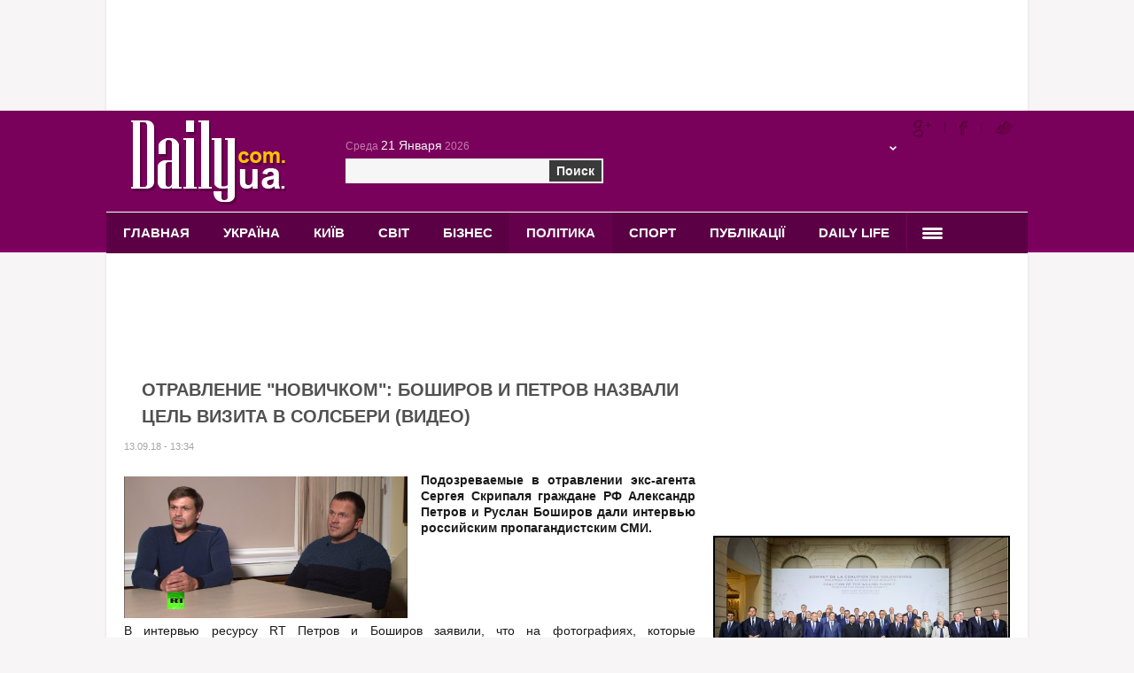

--- FILE ---
content_type: text/html; charset=utf-8
request_url: https://daily.com.ua/politics/13-09-2018464599
body_size: 8632
content:
<!DOCTYPE html>
<html>
<head>
    <meta charset="utf-8"/>
    <!--[if lt IE 9]>
    <script src="https://html5shiv.googlecode.com/svn/trunk/html5.js"></script><![endif]-->
    <title>Політика - Отравление "Новичком": Боширов и Петров назвали цель визита в Солсбери (ВИДЕО)</title>
    <script src="/js/jquery-1.7.1.min.js" type="text/javascript"></script>
    <script src="/js/jquery.flexslider-min.js"></script>
    <script src="/js/js_min.js"></script>
    <script src="/js/masonry.js"></script>
    <meta name="keywords" content="" />
    <meta name="description" content="Подозреваемые в отравлении экс-агента Сергея Скрипаля граждане РФ Александр Петров и Руслан Боширов дали интервью российским пропагандистским СМИ." />
    <meta name="viewport" content="width=device-width, initial-scale=1, user-scalable=yes" />
    <meta name="it-rating" content="it-rat-318e98989e3e458effdcf2c91c5ff236"/>
    <meta property="twitter:card" content="summary"/>
    <meta property="twitter:url" content="https://daily.com.ua/politics/13-09-2018464599"/>
    <meta property="twitter:title" content="Політика - Отравление "Новичком": Боширов и Петров назвали цель визита в Солсбери (ВИДЕО)"/>
    <meta property="twitter:description" content="Подозреваемые в отравлении экс-агента Сергея Скрипаля граждане РФ Александр Петров и Руслан Боширов дали интервью российским пропагандистским СМИ."/>
    <meta property="twitter:image" content="https://daily.com.ua/upload/files/11153683438574.jpg"/>
    <meta property="fb:admins" content="DailyComUa"/>
    <meta property="fb:app_id" content="364228721085254"/>
    <meta property="og:title" content="Політика - Отравление "Новичком": Боширов и Петров назвали цель визита в Солсбери (ВИДЕО)"/>
    <meta property="og:type" content="article"/>
    <meta property="og:description" content="Подозреваемые в отравлении экс-агента Сергея Скрипаля граждане РФ Александр Петров и Руслан Боширов дали интервью российским пропагандистским СМИ."/>
    <meta property="og:url" content="https://daily.com.ua/politics/13-09-2018464599"/>
    <meta property="og:image" content="https://daily.com.ua/upload/files/11153683438574.jpg"/>
    <meta property="og:image:url" content="https://daily.com.ua/upload/files/11153683438574.jpg"/>
    <meta property="og:site_name" content="DailyUA"/>
    <meta name="yandex-verification" content="bee07148a005bdb2" />
    <meta http-equiv="Cache-Control" content="max-age=300, must-revalidate" />
    <script>
        window.fbAsyncInit = function() {
            FB.init({
                appId      : '364228721085254',
                xfbml      : true,
                version    : 'v3.2'
            });
            FB.AppEvents.logPageView();
        };

        (function(d, s, id){
            var js, fjs = d.getElementsByTagName(s)[0];
            if (d.getElementById(id)) {return;}
                js = d.createElement(s); js.id = id;
            js.src = "https://connect.facebook.net/en_US/sdk.js";
            fjs.parentNode.insertBefore(js, fjs);
        }(document, 'script', 'facebook-jssdk'));
    </script>
    <script>(function(w,d,s,l,i){w[l]=w[l]||[];w[l].push({'gtm.start': new Date().getTime(),event:'gtm.js'});var f=d.getElementsByTagName(s)[0],j=d.createElement(s),dl=l!='dataLayer'?'&l='+l:'';j.async=true;j.src='https://www.googletagmanager.com/gtm.js?id='+i+dl;f.parentNode.insertBefore(j,f);})(window,document,'script','dataLayer','GTM-PFMMG6W');</script>
    <link href="/template/css/style_not_main_min.css" rel="stylesheet">
    <link href="/template/css/style_new_min.css" rel="stylesheet">
    <!--[if IE 7]>
    <link rel="stylesheet" type="text/css" href="/template/css/ie7_min.css"/>
    <![endif]-->
</head>
<body>
<center>
    <noscript><iframe src="https://www.googletagmanager.com/ns.html?id=GTM-PFMMG6W" height="0" width="0" style="display:none;visibility:hidden"></iframe></noscript>

    <script defer src="//pagead2.googlesyndication.com/pagead/js/adsbygoogle.js"></script>
    <!-- D-UA-6 -->
    <ins class="adsbygoogle top__googleAds"
         data-ad-client="ca-pub-6436997084159592"
         data-ad-slot="6413952667"></ins>
    <script>
        (adsbygoogle = window.adsbygoogle || []).push({});
    </script>
</center>
<div class="header_bg"></div>
<div class="wrapper">
    <header class="header">
        <a href="/" class="logotype"></a>
        <div class="search">
            <form action="/search" method="POST" id="search">
                <span class="date">Среда <span>21 Января</span> 2026</span>
                <input type="text" name="request"/>
                <div class="button">Поиск</div>
            </form>
        </div>
        <ul class="social_links">
            <noindex>
                <li><a href="https://plus.google.com/101624690829463781005/about" target="_blank" rel="nofollow"></a>
                </li>
                <li><a href="https://www.facebook.com/pages/DailyUA/237993666247094" target="_blank" class="fb"
                       rel="nofollow"></a></li>
                <li><a href="https://twitter.com/DailyUA_" target="_blank" class="tw" rel="nofollow"></a></li>
            </noindex>
            <!--
            <li><a href="#" class="all"></a></li>
            //-->
        </ul>


        <!-- // <div class="exchange">
            {$currency}
        </div> // -->
        <div class="weather"><!-- <span class="w_icon" style="background-position: {$left} {$top};"></span> -->
<span class="w_region"></span>
<span class="w_temp"></span>
<span class="arrow"></span>
<ul style='z-index:999;'>
<!-- //
   <!--  <li id="r_1">Полтава</li>
    <li id="r_2">Черкассы</li>
    <li id="r_3">Житомир</li>
    <li id="r_4">Сумы</li>
    <li id="r_5">Чернигов</li>
    <li id="r_6">Ровно</li>
    <li id="r_7">Донецк</li>
    <li id="r_8">Херсон</li>
    <li id="r_9">Черновцы</li>
    <li id="r_10">Винница</li>
    <li id="r_11">Николаев</li>
    <li id="r_12">Хмельницкий</li>
    <li id="r_13">Тернополь</li>
    <li id="r_14">Кировоград</li>
    <li id="r_15">Львов</li>
    <li id="r_16">Днепропетровск</li>
    <li id="r_17">Запорожье</li>
    <li id="r_19">Харьков</li>
    <li id="r_22">Севастополь</li>
    <li id="r_23">Киев</li>
    <li id="r_25">Одесса</li>
    <li id="r_28">Луцк</li>
    <li id="r_30">Ужгород</li>
    <li id="r_31">Луганск</li>
    <li id="r_32">Ивано-Франковск</li> // -->
</ul></div>
                <nav>
			<ul class="menu">
			     <li><a href="/">Главная</a></li>
<li><a href="/ukraine">Україна</a></li>
<li><a href="/kiev">Київ</a></li>
<li><a href="/world">Світ</a></li>
<li><a href="/business">Бізнес</a></li>
<li><a class="current" href="/politics">Політика</a></li>
<li><a href="/sport">Спорт</a></li>
<li><a href="/publication">Публікації</a></li>
<li><a href="/daily-life">Daily Life</a></li>
                 <li><a class="list"><span></span></a></li>
			</ul>
			<ul class="hide_menu">
                <li><a href="/it-technologies">IT технології</a></li>
<li><a href="/announcement">Анонс</a></li>
<li><a href="/news-from-partners">Новини від партнерів</a></li>
			</ul>
		</nav>

    </header>
    <div class="middle">

        <div class="container">
            <div class="content left">
	<div class="page full_news">
		<div class="full_news">
			<script type="application/ld+json">
				{
					"@context": "https://schema.org/",
					"@type": "Blog",
					"name": "Отравление "Новичком": Боширов и Петров назвали цель визита в Солсбери (ВИДЕО)",
					"author": {
						"@type": "Person",
						"name": "DailyUA"
					},
					"datePublished": "13.09.18 - 13:34",
					"description": "",
					"prepTime": "PT20M"
				}
			</script>

			<h1>Отравление "Новичком": Боширов и Петров назвали цель визита в Солсбери (ВИДЕО)</h1>
			<span class="info">13.09.18 - 13:34</span>
			<div class="socials">
				<div class="sharethis-inline-share-buttons"></div>
			</div>
		</div>

		<strong></strong>

		<p><img class="first_image" src="https://daily.com.ua/upload/files/11153683438574.jpg" style="max-width:320px !important;" onload="imageScale(this);" alt="first_image"/><strong>
Подозреваемые в отравлении экс-агента Сергея Скрипаля граждане РФ Александр Петров и Руслан Боширов дали интервью российским пропагандистским СМИ.</strong><br /><br /><p>В интервью ресурсу RT Петров и Боширов заявили, что на фотографиях, которые распространила британская полиция, действительно изображены они.</p>

<p>По их словам, они приехали в Солсбери как туристы, чтобы посмотреть на знаменитый собор.</p>

<p><iframe allow="autoplay; encrypted-media" allowfullscreen="" frameborder="0" height="360" src="https://www.youtube.com/embed/_V5oz8t1CDI" width="640"></iframe></p>
</p>
		

		

		<h2 class="commentBlk__title">Комментарии<img id="img_com" class="comments__titleImg" src="/template/images/comm.jpg" alt="comm.jpg"/></h2>
		<div class="add_com">
			<form action="" id="comment_form" class="commentForm" method="POST" enctype="multipart/form-data">
    <input type='text' name='comm_name' class="for_hide commentForm__input" id='comm_name' placeholder="Ваше имя" onkeyup="Ru(this);"/>
    <textarea placeholder="Ваш комментарий" id="comment" name="comment" maxlength="300" onkeyup="Ru(this);"></textarea>

    <div class="commentForm__captchaWrapper">
        <div class="for_hide commentForm__captcha">
          <input class='commentForm__captchaInput' type='text' name='captcha' id='captcha' placeholder="Введите код"/>
        </div>
        <div class="for_hide commentForm__captchaCode">
         <img class='code' src="https://daily.com.ua/captcha.php?t=" alt="captcha code" />
        </div>
        <div class="for_hide refresh" onClick="capchaRefrash();"></div>
    </div>
    <input type="hidden" name="re" id="re" />
</form>

<div class="send_comment">Отправить</div>
			<input type='hidden' value='464599' id='this_news_id' />
		</div>
						
		<div class="comments_list">
    
</div>

	</div>

	<br><br><br>
	<div id="commentsad">
            <div class="r38343"></div>
            <script>
                (function() {
                    var container = (function() {
                        var informers = document.getElementsByClassName('r38343'),
                            len = informers.length;
                        return len ? informers[len - 1] : null;
                    })(),
                    idn = (function() {
                        var i, num, idn = '', chars = "abcdefghiklmnopqrstuvwxyz",
                        len = Math.floor((Math.random() * 2) + 4);
                        for (i = 0; i < len; i++) {
                            num = Math.floor(Math.random() * chars.length);
                            idn += chars.substring(num, num + 1);
                        }
                        return idn;
                    })();
                    container.id = idn;

                    var script = document.createElement('script');
                    script.className = 's38343';
                    script.src = 'https://mediabrama.com/ru/jj/38343/?v=1';
                    script.dataset.idn = idn;
                    container.appendChild(script);
                })();
            </script>
	</div>

</div>

        </div>

        <div class='new_style_class'>
            
            
            
        </div>

        <aside class="right_sidebar sidebar">
         <div class="sidebar__content">
            <script async src="//pagead2.googlesyndication.com/pagead/js/adsbygoogle.js"></script>
            <!-- D_UA-7 -->
            <ins class="adsbygoogle sidebar__googleAds"
                 data-ad-client="ca-pub-6436997084159592"
                 data-ad-slot="7110126662"></ins>
            <script>
                (adsbygoogle = window.adsbygoogle || []).push({});
            </script>

            
            <div id="n4p_28625" style="float:left; margin:10px 0;"></div>
						<script type="text/javascript" charset="utf-8">
						  (function(d,s){
							var o=d.createElement(s);
							o.async=true;
							o.type="text/javascript";
							o.charset="utf-8";
							if (location.protocol == "https:") {
							  o.src="https://js.ru.redtram.com/n4p/0/28/ticker_28625.js";
							}
							else {
							  o.src="https://js.ru.redtram.com/n4p/0/28/ticker_28625.js";
							}
							var x=d.getElementsByTagName(s)[0];
							x.parentNode.insertBefore(o,x);
						  })(document,"script");
						</script>

            <div class="sidebar__item">
                <a href='/politics/07-01-20261276441' class="newsCard">
	<div class='newsCard__content'>
		<img class='newsCard__img' src='/upload/files/11176776939145.jpg' alt='newsCard__img'/>
		<p class='newsCard__text '>Зеленський розповів про зустріч Коаліції охочих</p>
	</div>
</a>

            </div>

            <div id="aside_2ndad" class="sidebar__item">
                <div class="r23238"></div>
                <script type="text/javascript">
                    (function() {
                        var date = new Date();

                        try {
                            date = new Date(date.toLocaleString('en-US', {
                                timeZone: 'Europe/Kiev'}
                            ));
                        } catch (e) {}

                        var ext = [
                            (date.getFullYear()).toString(),
                            ('0'+(date.getMonth()+1).toString()).substr(-2),
                            ('0'+(date.getDate()).toString()).substr(-2)
                        ].join('');

                        var tag = (function() {
                            var informers = document.getElementsByClassName('r23238'),
                                len = informers.length;
                            return len ? informers[len - 1] : null;
                        })(),
                        idn = (function() {
                            var i, num, idn = '', chars = "abcdefghiklmnopqrstuvwxyz",
                            len = Math.floor((Math.random() * 2) + 4);
                            for (i = 0; i < len; i++) {
                                num = Math.floor(Math.random() * chars.length);
                                idn += chars.substring(num, num + 1);
                            }
                            return idn;
                        })();
                        var container = document.createElement('div');
                            container.id = idn;
                        tag.appendChild(container);
                        var script = document.createElement('script');
                            script.className = 's23238';
                            script.src = 'https://mediabrama.com/shop/j/23238/?v=1?date='+ ext;
                            script.charset = 'utf-8';
                            script.dataset.idn = idn;
                        tag.parentNode.insertBefore(script, tag);
                    })();
                </script>
            </div>

            <div class="sidebar__item">
                <a href='/ukraine/23-11-20251272597' class="newsCard">
	<div class='newsCard__content'>
		<img class='newsCard__img' src='/upload/files/1117638835692.jpeg' alt='newsCard__img'/>
		<p class='newsCard__text second'>Уряд змінив умови програми Національний кешбек</p>
	</div>
</a>

            </div>

            <div class="sidebar__item">
                
            </div>

<!-- before </body> -->

            <div class="sidebar__item">
                <a href='/politics/15-01-20261277087' class="newsCard">
	<div class='newsCard__content'>
		<img class='newsCard__img' src='/upload/files/11176846395492.jpg' alt='newsCard__img'/>
		<p class='newsCard__text second'>Трамп анонсував зустріч із Зеленським у Давосі</p>
	</div>
</a>

            </div>
            <div class="sidebar__item">
                <a href='/ukraine/09-01-20261276636' class="newsCard">
	<div class='newsCard__content'>
		<img class='newsCard__img' src='/upload/files/11176795626934.jpg' alt='newsCard__img'/>
		<p class='newsCard__text second'>В Україні без світла понад 1000 населених пунктів</p>
	</div>
</a>

            </div>

            <div>
                <div id="SinoptikInformer" style="width:240px;" class="SinoptikInformer type1c1">
    <div class="siHeader">
        <div class="siLh">
            <div class="siMh">
                <a onmousedown="siClickCount();" class="siLogo" href="https://ua.sinoptik.ua/" target="_blank" rel="nofollow" title="Погода"></a>Погода <span id="siHeader"></span>
            </div>
        </div>
    </div>
    <div class="siBody">
        <a onmousedown="siClickCount();" href="https://ua.sinoptik.ua/погода-київ" rel="nofollow" title="Погода у Києві" target="_blank">
            <div class="siCity">
                <div class="siCityName"><span>Київ</span></div>
                <div id="siCont0" class="siBodyContent">
                    <div class="siLeft">
                        <div class="siTerm"></div>
                        <div class="siT" id="siT0"></div>
                        <div id="weatherIco0"></div>
                    </div>
                    <div class="siInf">
                        <p>вологість: <span id="vl0"></span></p>
                        <p>тиск: <span id="dav0"></span></p>
                        <p>вітер: <span id="wind0"></span></p>
                    </div>
                </div>
            </div>
        </a>
        <div class="siLinks">Погода на 10 днів від <a href="https://ua.sinoptik.ua/погода-київ/10-днів" title="Погода на 10 днів" target="_blank" rel="nofollow" onmousedown="siClickCount();">sinoptik.ua</a></div>
    </div>
    <div class="siFooter">
        <div class="siLf">
            <div class="siMf"></div>
        </div>
    </div>
</div>
<script type="text/javascript" charset="UTF-8" src="//sinoptik.ua/informers_js.php?title=4&amp;wind=3&amp;cities=303010783&amp;lang=ua"></script>
                <div>
                    <br /><div id="3c3db5f6b6e6cd082403d1e141ec2623" ><div id="3c3db5f6b6e6cd082403d1e141ec2623_t" class="blk--hidden" target="_blank"></div></div>
                </div>

                <div id="gtrf_inf_2125" class="gtrf_inf" data-tisid="2125"></div>
                <!-- <script type="text/javascript" async="async">
                    var dtx_2125 = new Date();
                    var tx_2125 = dtx_2125.getTime();
                    var gtrf_2125_scrpt = document.createElement("script");
                    gtrf_2125_scrpt.type = "text/javascript";
                    gtrf_2125_scrpt.src = "https://traffer.net" +
                        "/pl_js/st_1_pl.js?inf_id=2125&t=" + tx_2125;
                    gtrf_2125_scrpt.async = "async";
                    var bd0_gtrf_2125 = document.getElementsByTagName("body")[0];
                    if (document.addEventListener) {
                        document.addEventListener("DOMContentLoaded",
                            bd0_gtrf_2125.appendChild(gtrf_2125_scrpt), false);
                    } else {
                        if (window.addEventListener) {
                            window.addEventListener("load", bd0_gtrf_2125.appendChild(gtrf_2125_scrpt), false);
                        } else {
                            if (document.attachEvent) {
                                document.attachEvent("onreadystatechange", function (){
                                    if(document.readyState === "complete")
                                    {
                                        bd0_gtrf_2125.appendChild(gtrf_2125_scrpt);
                                    }
                                }
                        )
                    ;
                    }else
                    {
                        if (window.attachEvent) {
                            window.attachEvent("onload", bd0_gtrf_2125.appendChild(gtrf_2125_scrpt));
                        }
                    }
                    }
                    }</script>
                    -->

                <!-- {$widget}
 -->
            </div>
            
            <div class="block">
				<div class="title">Фото<a href="/photo">Все<span></span></a></div>
				<div class="pictures">
					<div><a href="/ukraine/01-03-20241210084"><img src="https://daily.com.ua/upload/files/11170931751520.jpg" onLoad="imageScale(this);" alt="photo"/></a></div>
					<span>
                        <span><a href="/ukraine/23-07-20221152951"><img src="https://daily.com.ua/upload/files/11165856026961.jpg" onLoad="imageScale(this);" alt="photo"/></a></span><span><a href="/daily-life/20-07-20201064909"><img src="https://daily.com.ua/upload/files/11159522874870.jpg" onLoad="imageScale(this);" alt="photo"/></a></span><span><a href="/ukraine/11-04-20201050530"><img src="https://daily.com.ua/upload/files/111586607299100.jpg" onLoad="imageScale(this);" alt="photo"/></a></span>
					</span>
				</div>
</div>
                        <div class="block">
				<div class="title">Видео<a href="/video">Все<span></span></a></div>
				<div class="pictures">
					<div><a href="/politics/19-03-20231175800"><img src="https://daily.com.ua/upload/files/11167923752567.jpg" onLoad="imageScale(this);" alt="video"/><span class="play"></span></a></div>
					<span>
					<span><a href="/daily-life/23-10-20221161899"><img src="https://daily.com.ua/upload/files/11166650905323.png" onLoad="imageScale(this);" alt="video"/></a><span class="play"></span></span><span><a href="/kiev/15-12-20201087279"><img src="https://daily.com.ua/upload/files/687_1608040509_1608038541-6297.webp" onLoad="imageScale(this);" alt="video"/></a><span class="play"></span></span><span><a href="/politics/1905541-vr-skorotila-termini-rozglyadu-zakonoproektiv-zelenskogo-pro-pidtrimku-biznesu"><img src="https://daily.com.ua/upload/files/11160683318279.jpg" onLoad="imageScale(this);" alt="video"/></a><span class="play"></span></span>
					</span>
				</div>
			</div>
            <div class="block" id="tags_cloud">
    <div class="title">Теги</div>
    <div class="tags">
        <a href="/hashtag/статистика" class="hashtag" style="font-size:22px">статистика</a> <a href="/hashtag/медицина" class="hashtag" style="font-size:21px">медицина</a> <a href="/hashtag/Лукашенко" class="hashtag" style="font-size:20px">Лукашенко</a> <a href="/hashtag/ВОЗ" class="hashtag" style="font-size:19px">ВОЗ</a> <a href="/hashtag/погода" class="hashtag" style="font-size:18px">погода</a> <a href="/hashtag/Дмитрий Кулеба" class="hashtag" style="font-size:17px">Дмитрий Кулеба</a> <a href="/hashtag/Эммануэль Макрон" class="hashtag" style="font-size:16px">Эммануэль Макрон</a> <a href="/hashtag/НАБУ" class="hashtag" style="font-size:15px">НАБУ</a> <a href="/hashtag/Игорь Коломойский" class="hashtag" style="font-size:14px">Игорь Коломойский</a> <a href="/hashtag/Сумы" class="hashtag" style="font-size:13px">Сумы</a> <a href="/hashtag/Ильхам Алиев" class="hashtag" style="font-size:12px">Ильхам Алиев</a> <a href="/hashtag/озвучка тексту українською" class="hashtag" style="font-size:11px">озвучка тексту українською</a>
    </div>
</div>
            <div class="block">
<div class="title">Найдите нас на Facebook</div>
<iframe src="//www.facebook.com/plugins/likebox.php?href=https%3A%2F%2Fwww.facebook.com%2Fpages%2FDailyUA%2F237993666247094&amp;width=335&amp;height=258&amp;colorscheme=light&amp;show_faces=true&amp;header=false&amp;stream=false&amp;show_border=false" scrolling="no" frameborder="0" class="findUs__fb" allowTransparency="true"></iframe>
</div>

            <script async src="//pagead2.googlesyndication.com/pagead/js/adsbygoogle.js"></script>

						<ins class="adsbygoogle"
							 style="display:inline-block;width:320px;height:100px"
							 data-ad-client="ca-pub-6436997084159592"
							 data-ad-slot="4238598661"></ins>
						<script>
						(adsbygoogle = window.adsbygoogle || []).push({});
						</script>

            <div class='SAPE'>

            </div>

            <iframe src="//kinoafisha.ua/widget/index.html" width="300" height="250" align="center" frameBorder="0" scrolling="no"></iframe>
            <script async src="//pagead2.googlesyndication.com/pagead/js/adsbygoogle.js"></script>

						<ins class="adsbygoogle"
							 style="display:inline-block;width:320px;height:100px"
							 data-ad-client="ca-pub-6436997084159592"
							 data-ad-slot="4238598661"></ins>
						<script>
						(adsbygoogle = window.adsbygoogle || []).push({});
						</script>

         </div>
        </aside>

    </div>
</div>
</div>
<div class="footer_bg">
    <div class="footer">
        <nav>
            <ul class="menu">
                <li><a href="/">Главная</a></li>
                <li><a href="/ukraine">Украина</a></li>
                <li><a href="/kiev">Киев</a></li>
                <li><a href="/world">Мир</a></li>
                <li><a href="/business">Бизнес</a></li>
                <li><a href="/" class="logotype"></a></li>
                <li><a href="/politics">Политика</a></li>
                <li><a href="/sport">Спорт</a></li>
                <li><a href="/publication">Публикации</a></li>
                <li><a href="/daily-life">Daily Life</a></li>
                <li><a href="/rss" target="_blank">RSS</a></li>
                <li><a href="/publications">Статьи от партнеров</a></li>
                <li><a href="/contacts">Контакты</a></li>
            </ul>
        </nav>
        <!-- 1ed878607014d681 -->
        <div class="center">
            <div class="banners">
                <span>
                    <noindex><a href="https://www.ua-region.com.ua" rel="nofollow" title="Предприятия Украины"><img
                        src="https://www.ua-region.com.ua/pic/ua-logo.gif" border="0" width="88"
                        height="31" alt="Предприятия Украины" title="Предприятия Украины"></a></noindex>
                    </span>
                <span>
                    <!--bigmir)net TOP 100-->
                    <script type="text/javascript" language="javascript"><!--
                        bmN = navigator, bmD = document, bmD.cookie = 'b=b', i = 0, bs = [], bm ={v:119253,s:119253,t:3,c:bmD.cookie?1:0,n:Math.round((Math.random()* 1000000)),w:0};
                        for (var f = self; f != f.parent; f = f.parent) bm.w++;
                        try{
                            if
                            (bmN.plugins&&bmN.mimeTypes.length&&(x=bmN.plugins['Shockwave Flash']))bm.m=parseInt(x.description.replace(/([a-zA-Z]|\s)+/,''));
                        else
                            for(var f=3;f<20;f++)if(eval('new ActiveXObject("ShockwaveFlash.ShockwaveFlash.'+f+'")'))bm.m=f}catch(e){;}
                        try{
                            bm.y=bmN.javaEnabled()?1:0}catch(e){;}
                        try{
                            bmS=screen;bm.v^=bm.d=bmS.colorDepth||bmS.pixelDepth;bm.v^=bm.r=bmS.width}catch(e){;}
                        r = bmD.referrer.replace(/^w+:\/\//, '');
                        if (r && r.split('/')[0] != window.location.host){
                            bm.f=escape(r).slice(0,400);bm.v^=r.length}
                            bm.v ^= window.location.href.length;
                        for (var x in bm) if (/^[vstcnwmydrf]$/.test(x)) bs[i++] = x + bm[x];
                        bmD.write('<a href="https://www.bigmir.net/" target="_blank" onClick="img=new Image();img.src="https://www.bigmir.net/?cl=119253";"><img src="https://c.bigmir.net/?' + bs.join('&') + '"  width="88" height="31" border="0" alt="bigmir)net TOP 100" title="bigmir)net TOP 100"></a>');
                        //-->
                    </script>
                    <noscript>
                    <noindex><a href="https://www.bigmir.net/" rel="nofollow" target="_blank"><img
                        src="https://c.bigmir.net/?v119253&s119253&t3" width="88" height="31"
                        alt="bigmir)net TOP 100" title="bigmir)net TOP 100" border="0"/></a></noindex>
                    </noscript>
                    <!--bigmir)net TOP 100-->
                </span>
            </div>
        </div>

        <div class="informations">
            <a class="developed_by" href="https://orangesputnik.org" target="_blank"
               title="Разработка сайтов, продвижение, поддержка">Поддержка сайта — Orange Sputnik</a>
            <!--
				<a href="#">Реклама на сайте</a>
				<span>При перепечатке материалов ссылка на DailyUA обязательна<br/>
				Copyright © 2008 — 2023. DailyUA</span>//-->
        </div>
    </div>
</div>
    <script defer language="javascript"
            src="https://informers.ukr.net/kino/js.php?c=1&m=2&img=left&cl=000000&cp=utf8&h"></script>
    <script defer language="javascript"
            src="https://informers.ukr.net/tv/js.php?c=1&m=2&img=left&cl=000000&cp=utf8&h"></script>
    <script defer type="text/javascript"
            src="https://platform-api.sharethis.com/js/sharethis.js#property=661013f8853a5a00199084ee&product=inline-share-buttons&source=platform"></script>
<script defer src="https://static.cloudflareinsights.com/beacon.min.js/vcd15cbe7772f49c399c6a5babf22c1241717689176015" integrity="sha512-ZpsOmlRQV6y907TI0dKBHq9Md29nnaEIPlkf84rnaERnq6zvWvPUqr2ft8M1aS28oN72PdrCzSjY4U6VaAw1EQ==" data-cf-beacon='{"version":"2024.11.0","token":"77087245ac81464cbc945691ec01e762","r":1,"server_timing":{"name":{"cfCacheStatus":true,"cfEdge":true,"cfExtPri":true,"cfL4":true,"cfOrigin":true,"cfSpeedBrain":true},"location_startswith":null}}' crossorigin="anonymous"></script>
</body>
</html>


--- FILE ---
content_type: text/html; charset=utf-8
request_url: https://www.google.com/recaptcha/api2/aframe
body_size: 266
content:
<!DOCTYPE HTML><html><head><meta http-equiv="content-type" content="text/html; charset=UTF-8"></head><body><script nonce="yNCOs9sk0Lli_gzBuFSIeg">/** Anti-fraud and anti-abuse applications only. See google.com/recaptcha */ try{var clients={'sodar':'https://pagead2.googlesyndication.com/pagead/sodar?'};window.addEventListener("message",function(a){try{if(a.source===window.parent){var b=JSON.parse(a.data);var c=clients[b['id']];if(c){var d=document.createElement('img');d.src=c+b['params']+'&rc='+(localStorage.getItem("rc::a")?sessionStorage.getItem("rc::b"):"");window.document.body.appendChild(d);sessionStorage.setItem("rc::e",parseInt(sessionStorage.getItem("rc::e")||0)+1);localStorage.setItem("rc::h",'1768987021058');}}}catch(b){}});window.parent.postMessage("_grecaptcha_ready", "*");}catch(b){}</script></body></html>

--- FILE ---
content_type: application/x-javascript; charset="utf-8"
request_url: https://informers.ukr.net/kino/js.php?c=1&m=2&img=left&cl=000000&cp=utf8&h
body_size: 481
content:
var rsskinoukrnet='<ul><li type=square><a href="http://informers.ukr.net/informer.php?url=https%3A%2F%2Fkinoafisha.ua%2Fnews%2Ffilm-nu-mam-v-kino-uje-za-scsitanne-dni" target="_blank"><img src="https://kinoafisha.ua/upload/2026/01/news/nf8/97/80121/s_2970c235film-nu-mam-v-kino-uje-za-scsitanne-dni.jpg" align="left" hspace=4 border=0><a href="http://informers.ukr.net/informer.php?url=https%3A%2F%2Fkinoafisha.ua%2Fnews%2Ffilm-nu-mam-v-kino-uje-za-scsitanne-dni" style="color:000000"  target="_blank">Фильм &quot;Ну мам&quot;: в кино уже за считанные дни</a><br clear=left></li></ul>';
var kinodiv = document.getElementById('kinoukrnet');
if( kinodiv && kinodiv.innerHTML ){
kinodiv.innerHTML=rsskinoukrnet;
}//6

//Page generate   : 0.00201 sec


--- FILE ---
content_type: application/x-javascript; charset="utf-8"
request_url: https://informers.ukr.net/tv/js.php?c=1&m=2&img=left&cl=000000&cp=utf8&h
body_size: 455
content:
var rsstvukrnet='<ul><li type=square><a href="//informers.ukr.net/informer.php?url=%2F%2Ftv.ukr.net%2Fnews%2F27052022%2F170458/" target="blank"><img src="//tvgid.ua/i/uploads/20220526/pr_WXqrl.jpg" align="left" hspace=4 border=0></a><a href="//informers.ukr.net/informer.php?url=%2F%2Ftv.ukr.net%2Fnews%2F27052022%2F170458/" style="color:000000"  target="_blank">Светлана Лобода запустила бот для психологической помощи</a><br clear=left></li></ul>';
var tvdiv = document.getElementById('tvukrnet');
if( tvdiv && tvdiv.innerHTML ){
tvdiv.innerHTML=rsstvukrnet;
}//6
//memcache 6
//Page generate   : 0.00162 sec


--- FILE ---
content_type: text/plain
request_url: https://www.google-analytics.com/j/collect?v=1&_v=j102&a=1721745818&t=pageview&_s=1&dl=https%3A%2F%2Fdaily.com.ua%2Fpolitics%2F13-09-2018464599&ul=en-us%40posix&dt=%D0%9F%D0%BE%D0%BB%D1%96%D1%82%D0%B8%D0%BA%D0%B0%20-%20%D0%9E%D1%82%D1%80%D0%B0%D0%B2%D0%BB%D0%B5%D0%BD%D0%B8%D0%B5%20%22%D0%9D%D0%BE%D0%B2%D0%B8%D1%87%D0%BA%D0%BE%D0%BC%22%3A%20%D0%91%D0%BE%D1%88%D0%B8%D1%80%D0%BE%D0%B2%20%D0%B8%20%D0%9F%D0%B5%D1%82%D1%80%D0%BE%D0%B2%20%D0%BD%D0%B0%D0%B7%D0%B2%D0%B0%D0%BB%D0%B8%20%D1%86%D0%B5%D0%BB%D1%8C%20%D0%B2%D0%B8%D0%B7%D0%B8%D1%82%D0%B0%20%D0%B2%20%D0%A1%D0%BE%D0%BB%D1%81%D0%B1%D0%B5%D1%80%D0%B8%20(%D0%92%D0%98%D0%94%D0%95%D0%9E)&sr=1280x720&vp=1280x720&_u=YEBAAEABAAAAACAAI~&jid=1938846199&gjid=98000418&cid=1309255416.1768987011&tid=UA-239741921-1&_gid=1695687858.1768987011&_r=1&_slc=1&gtm=45He61g1n81PFMMG6Wv892976630za200zd892976630&gcd=13l3l3l3l1l1&dma=0&tag_exp=103116026~103200004~104527906~104528501~104684208~104684211~105391253~115938465~115938469~116744866~117025848~117041588&z=1316716722
body_size: -449
content:
2,cG-ZZ8SF72CD3